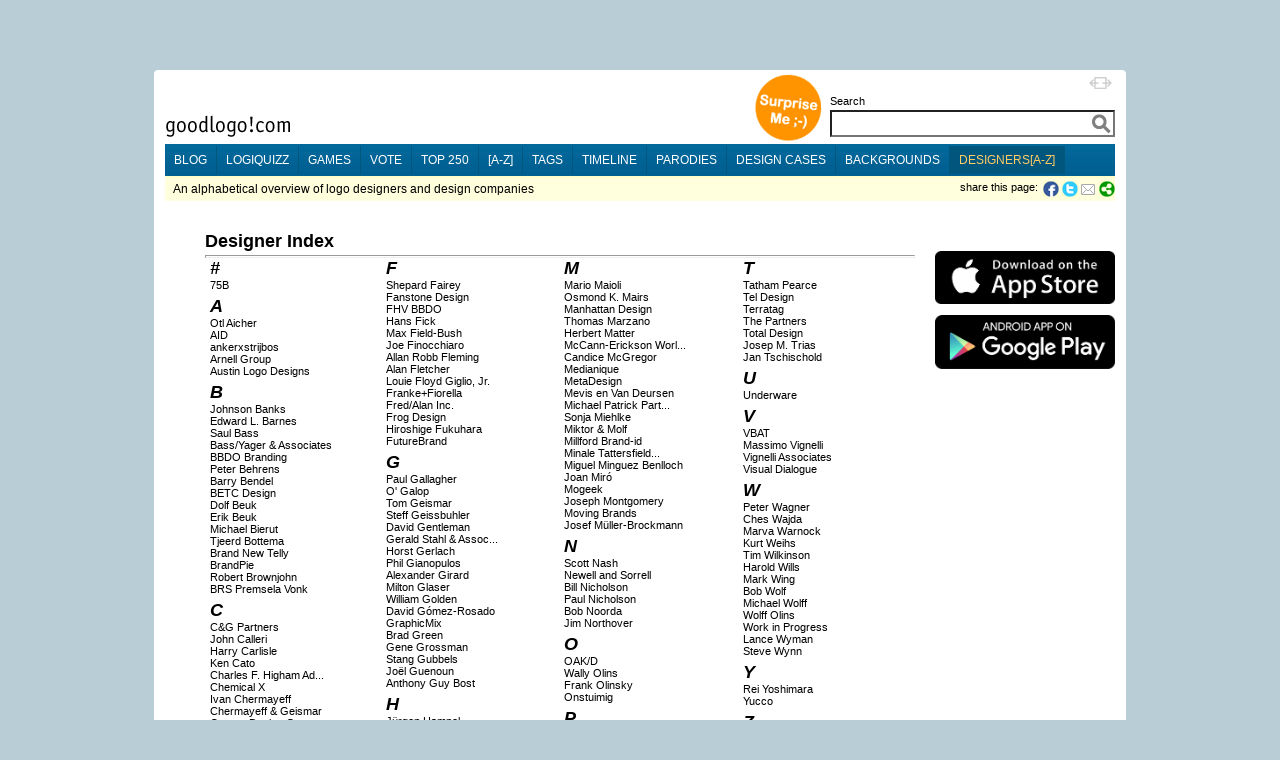

--- FILE ---
content_type: text/html;charset=utf-8
request_url: https://goodlogo.com/designers/This%20is%20the%20Coca-Cola%20logo
body_size: 12727
content:
<!DOCTYPE HTML PUBLIC "-//W3C//DTD HTML 4.01 Transitional//EN"><!--"http://www.w3.org/TR/1999/REC-html401-19991224/loose.dtd"-->
<!-- URI of the DTD is omitted to let browsers use a quirks mode to emulate rendering bugs, solely on this website to support the 100% height property of elements. Especially for table-element.-->
<!-- Uncomment it to enable a standards-compliant rendering for HTML 4.01 Transitional documents.-->
<html xmlns="http://www.w3.org/1999/xhtml"
      xmlns:og="http://ogp.me/ns#"
      xmlns:fb="http://www.facebook.com/2008/fbml">
<head>

 <!-- HTTP_REFERER:  -->
 <!-- HTTP_HOST: goodlogo.com -->
 <!-- REQUEST_URI: /designers/This%20is%20the%20Coca-Cola%20logo -->
 <!-- (c)2026 MEDIANIQUE -->
 
 <title>Alphabetical Overview of Logo Designers and Design Companies</title>
 <meta http-equiv="Content-Type" content="text/html; charset=UTF-8">
 <meta http-equiv="Expires" content="Expires: Sat, 01 Jan 2000 00:00:00 GMT">
 <meta name="author" content="MEDIANIQUE (https://medianique.nl)">
 <meta name="copyright" content="(c)2000-2026 goodlogo!com">
 <meta name="generator" content="OAK-CMS-GL" />
 <meta name="language" content="en">
 <meta name="robots" content="noindex, follow">
 <meta property="og:title" content="Alphabetical Overview of Logo Designers and Design Companies"/>
 <meta property="og:type" content="website"/>
 <meta property="og:url" content="https://goodlogo.com/designers/This%20is%20the%20Coca-Cola%20logo"/>
 <meta property="og:image" content="//goodlogo.com/images/fb-preview.png"/>
 <meta property="og:site_name" content="GoodLogo"/>
 <meta property="og:description" content="GoodLogo.com is about logos, logo designers, corporate brands and logo rationale."/>
 <meta property="fb:app_id" content="140976022625028">
 <link rel="icon" type="image/x-icon" href="//goodlogo.com/favicon.ico" />
 <link rel="Shortcut Icon" href="//goodlogo.com/favicon.ico" />
 <link href="//goodlogo.com/feeds/updates" title="GoodLogo Recent Updates and Additions" rel="alternate" type="application/atom+xml" />
 <link href="//goodlogo.com/feeds/comments" title="GoodLogo Comments" rel="alternate" type="application/atom+xml" />
 <link href="//goodlogo.com/feeds/top.10" title="GoodLogo Top 10" rel="alternate" type="application/atom+xml" />
 <link href="//goodlogo.com/feeds/guestbook" title="GoodLogo Guestbook" rel="alternate" type="application/atom+xml" />
 <link href="https://goodblogo.com/feed" title="GoodBlogo" rel="alternate" type="application/atom+xml" />
 <link href="https://goodblogo.com/comments/feed" title="GoodBlogo Comments" rel="alternate" type="application/atom+xml" />
 <link media="all" href="/min/g=css_generic" rel="stylesheet" type="text/css">
 <link media="(max-width: 999px)" href="/min/g=css_fluid" rel="stylesheet" type="text/css">
 <link media="(min-width: 1000px)" href="/min/g=css_fixed" rel="stylesheet" type="text/css" id="wide-layout-css">
 <link media="print" href="/min/g=css_print" rel="stylesheet" type="text/css">

 <script type="text/javascript" src="/min/g=js" charset="utf-8"></script>
 <script type="text/javascript">
 if($.cookie("layout")/* || isIDevice() */) {
     	//var layout = (isIDevice()) ? 'fluid' : $.cookie("layout");
        var layout = $.cookie("layout");
		var alt_layout = (layout == 'fluid') ? 'fixed' : 'fluid';
		$('#wide-layout-css').attr('href','/min/g=css_' + layout);
 }
 </script>


<script type='text/javascript' charset='utf-8'>
$(document).ready(function(){

 
	$('#layout-switcher').click(function() { 
		var layout = $(this).attr('rel');
		var alt_layout = (layout == 'fluid') ? 'fixed' : 'fluid';
		$('#wide-layout-css').attr('href','/min/g=css_' + layout);
		$(this).attr('src','/images/icons/ii-' + alt_layout + '.png').attr('title','Switch to a ' + alt_layout + ' layout').attr('rel',alt_layout);
		
		$.cookie('layout',layout, {expires: 1, path: '/'});
        return false;
	});

    
    $(".apppend-ts").click(function(e) {
        e.preventDefault();
        var url = $(this).attr('href') + '?' + new Date().getTime();
        console.log('clicking url: ' + url);
        window.location.href = url;
    });



	$('img.top_s3').each(function() { // Select all elements with the 'top_s3' attribute...
	   $(this).qtip({ 
	   	content: { url: '/extended.info/similar.logos/s3/' +  $(this).attr('id') },
		show: 'mouseover',
		hide: { when: 'mouseout', fixed: true, delay: 500 },
		fixed: true,
		position: { corner: { target: 'rightMiddle', tooltip: 'leftMiddle' }},
		style: { name: 'cream', padding: '5px', width: { min: 292, max: 292 },
		border: { width: 7, radius: 5, color: '#F9E98E'},
		background: '#FBF7AA',
		color: '#000000',
		tip: true}
	   });
	});
	
	$('img.top_s3l').each(function() { // Select all elements with the 'top_s3l' attribute...
	   $(this).qtip({ 
	   	content: { url: '/extended.info/similar.logos/s3/' +  $(this).attr('id') },
		show: 'mouseover',
		hide: { when: 'mouseout', fixed: true, delay: 500 },
		fixed: true,
		position: { corner: { target: 'leftMiddle', tooltip: 'rightMiddle' }},
		style: { name: 'cream', padding: '5px', width: { min: 292, max: 292 },
		border: { width: 7, radius: 5, color: '#F9E98E'},
		background: '#FBF7AA',
		color: '#000000',
		tip: true}
	   });
	});
	
	$('.top_d3').each(function() {
	   $(this).qtip({ 
	   	content: { url: '/designers/logos.by.designer/' +  $(this).attr('id') },
		show: 'mouseover',
		hide: { when: 'mouseout', fixed: true, delay: 5 },
		fixed: true,
		position: { corner: { target: 'rightMiddle', tooltip: 'leftMiddle' }},
		style: { name: 'cream', padding: '5px', width: { min: 292, max: 292 },
		border: { width: 7, radius: 5, color: '#F9E98E'},
		background: '#FBF7AA',
		color: '#000000',
		tip: true}
	   });
	});


});
</script>
	
</head>

<!-- Google tag (gtag.js) -->
<script async src="https://www.googletagmanager.com/gtag/js?id=G-C16QKW1J89"></script>
<script>
  window.dataLayer = window.dataLayer || [];
  function gtag(){dataLayer.push(arguments);}
  gtag('js', new Date());

  gtag('config', 'G-C16QKW1J89');
</script>
<body>
<div id='heightStretcher' class='dontPrint' style='height:150%'>&nbsp;</div>



<!-- containers  -->
<div id="wrapper">
<div id="wrapper_top"></div>
<div id="wrapper_middle">
<div id="wrapper_content">


<table id="main-table" vAlign="top" width="" height="" border="0" cellSpacing="0" cellPadding="0" align="center"><tr><td height="100" vAlign="top">

<table width="100%" border="0" cellSpacing="0" cellPadding="0" align="center">
 <tr><td width="120"></td><td width="550"></td><td></td></tr>
 <tr>
  <td vAlign="bottom" height="70"><a href="/"><img id="home" src="/images/logo.gif" border="0" alt="goodlogo!com Home" title="goodlogo!com Home" class='xtip'></a><br /><img src="/images/spacer.gif" height="5" width="1"></td>
  <td vAlign="bottom" height="70" class="dontPrint" colspan="2" align="right"><table border="0" cellSpacing="0" cellPadding="0" align="right" style='float:right;'> 
   <tr><td vAlign="bottom" rowspan="2"><div id="xtraPromoCircle"><a class='apppend-ts' href='/tags/x+x' title='Surprise Me ;-)'><img src='/images/promo_tags.png' width='68' height='68' border='0' alt='Surprise Me ;-)' style='margin : 0px 8px 2px;'></a></div></td><td align="right"><img id='layout-switcher' rel='fluid' style='float:right; margin: 3px; cursor:pointer;' src='/images/icons/ii-fluid.png' width='23' height='12' title='Switch to fluid layout'></td></tr><tr>
   <td vAlign="bottom">  
  <table border="0" cellSpacing="0" cellPadding="0" align="right"> 
   <tr> 
    <td class="labelTextSmall" style="height:17px;"><span id='searchLabel'>Search</span></td>
   </tr> 
   <tr><form id="searchbox_002883952146239025212:upd0-nu1__4" action="//goodlogo.com/search/">
    <td><input type="text" style="width:285px; font-size:18px; font-weight:600; color:Gray;" id="searchInput" name="q" value=""> <!-- input type="submit" name="sa" value="Go!" class="searchButton" --><input type="hidden" name="cx" value="002883952146239025212:upd0-nu1__4" /><input type="hidden" name="cof" value="FORID:9" /> <div id='searchContainer' class='yac_list' style='width:285px;'></div></td>
   </tr></form><!--script type="text/javascript" src="http://www.google.com/coop/cse/brand?form=searchbox_002883952146239025212:upd0-nu1__4"></script-->
   <tr> 
    <td><img src="/images/spacer.gif" width="10" height="7"></td>
   </tr>
  </table>
 

</td></tr></table></td>
 </tr>
 <tr bgcolor="#006699" class="dontPrint">
  <td colspan="3" vAlign="top" id="menuBar">

<ul id='nav-main'>
	<li><a title="Check our Blog" href="https://goodblogo.com">blog</a></li>
	<li><a title="Play the logiQuizz" href="/logiquizz">logiQuizz</a></li>
	<li><a title="Play cool logoGames" href="/games">games</a></li>
	<li><a title="Vote your alltime favorite logos" href="/vote">vote</a></li>
	<li><a title="Check our Top250 of most popular logos" href="/top.250">top 250</a></li>
	<li><a title="Browse logos alphabetically" href="/a-z">[a-z]</a></li>
	<li><a title="View logos by tags!" href="/tags">tags</a></li>
	<li><a title="View logos by time!" href="/timeline">timeline</a></li>
	<li><a title="Logo Parodies" href="/parodies">parodies</a></li>
	<li><a title="Design Cases and Logo Evolutions" href="/cases">design cases</a></li>
	<li><a title="Background Information and Branding Articles" href="/backgrounds/we-are-made-of-this-517">backgrounds</a></li>
	<li class="selected"><a title="Browse design companies alphabetically" href="/designers">designers[a-z]</a></li>
</ul>

</td>
 </tr>
 <tr bgcolor="#ffffcc" class="dontPrint">   <td colspan="2" height="2"><img src="/images/spacer.gif" width="600" height="2"></td>
  <td height="2"><img src="/images/spacer.gif" width="250" height="2"></td>  </tr>
 <tr bgcolor="#ffffdd" class="dontPrint">
   <td class="subBar" height="23" colspan="2"><img src="/images/spacer.gif" width="2" height="1">An alphabetical overview of logo designers and design companies</td>
  <td align="right" width='' class="labelTextSmall" style="text-align:right; min-width: 250px;"><div class="addthis_toolbox addthis_default_style" style='display:inline; float:right; margin-left: 5px; height: 16px;'>
  	<a onClick="window.open('https://www.facebook.com/sharer.php?u=https%3A%2F%2Fgoodlogo.com%2Fdesigners%2FThis%2520is%2520the%2520Coca-Cola%2520logo&t=Alphabetical+Overview+of+Logo+Designers+and+Design+Companies', 'Share_on_Facebook', 'width=600,height=350,menubar=0,resizable=0,scrollbars=0'); return false" style='cursor:pointer; float:left;' title="Share this page on Facebook!"><img src="/images/icons/ii-facebook.png" width="16" height="16" border='0' style='vertical-align : middle; margin-right : 3px; margin-bottom : 0px;'></a><a onClick="window.open('https://twitter.com/share?url=https%3A%2F%2Fgoodlogo.com%2Fdesigners%2FThis%2520is%2520the%2520Coca-Cola%2520logo&text=Alphabetical+Overview+of+Logo+Designers+and+Design+Companies%3A', 'Share_on_Twitter', 'width=600,height=350,menubar=0,resizable=0,scrollbars=0'); return false" style='cursor:pointer; float:left;' title="Tweet this page!"><img src="/images/icons/ii-twitter.png" width="16" height="16" border='0' style='vertical-align : middle; margin-right : 2px; margin-bottom : 0px;'></a><a target='_new' id='tweetCount' title='' class='red' style='float:left; font-size: 13px; cursor:pointer;'></a>		<a class="addthis_button_email" style='margin-right: 0px;'><img src="/images/icons/ii-mail.gif" width="16" height="16" border='0'></a>
  		<a href="https://addthis.com/bookmark.php?v=250" class="addthis_button_compact"><img src="/images/icons/ii-share.png" width="16" height="16" border='0'></a>   
	</div>
	<script type="text/javascript">	
		var addthis_config = {"data_ga_property": "UA-2138393-1", "data_track_clickback": true};
		//var addthis_share = { templates: { twitter: '{{title}} @ {{url}}', }};
	</script>
	<!--script type="text/javascript" src="https://s7.addthis.com/js/250/addthis_widget.js#username=goodlogo"></script-->
	<div class="labelTextSmall" style='display:inline; float:right; margin-left: 5px;'>share this page: </div>
	</td>
 </tr>
 <tr>  <td colspan="3" height="30" vAlign="top">
  <img src='/images/spacer.gif' width='0' height='30'></td>
 </tr>
</table>

 <script type="text/javascript">
 if($.cookie("layout")) {	 
     	var layout = $.cookie("layout");
		var alt_layout = (layout == 'fluid') ? 'fixed' : 'fluid';
		$('#layout-switcher').attr('src','/images/icons/ii-' + alt_layout + '.png').attr('title','Switch to a ' + alt_layout + ' layout').attr('rel',alt_layout);
 }
 </script>

<table border="0" width="100%" cellSpacing="0" cellPadding="0" align="center">
<tr><td></td><td align="left" vAlign="top">

</td><td align="left" vAlign="top"><h1 style='margin : 0px 0px 5px 40px;'>Designer Index</h1>
<hr style='margin : -2px 0px 0px 40px;' />

<table width="100%" cellSpacing="0" cellPadding="0" border="0"><tr><td width="40" vAlign="top"><img src="/images/spacer.gif" width="40" height="1"></td>
<td vAlign="top" width="25%">
<div class="alphabeticItem"><h3><i>#</i></h3>
<span class="clickList"><span class='top_d3' id='1346'><a href="/designers/75b-1346" title="75B">75B</a></span></span><br />
</div>
<div class="alphabeticItem"><h3><i>A</i></h3>
<span class="clickList"><span class='top_d3' id='1418'><a href="/designers/otl-aicher-1418" title="Otl Aicher">Otl Aicher</a></span></span><br />
<span class="clickList"><span class='top_d3' id='1302'><a href="/designers/aid-1302" title="AID">AID</a></span></span><br />
<span class="clickList"><span class='top_d3' id='1313'><a href="/designers/ankerxstrijbos-1313" title="ankerxstrijbos">ankerxstrijbos</a></span></span><br />
<span class="clickList"><span class='top_d3' id='1339'><a href="/designers/arnell-group-1339" title="Arnell Group">Arnell Group</a></span></span><br />
<span class="clickList"><span class='top_d3' id='1475'><a href="/designers/austin-logo-designs-1475" title="Austin Logo Designs">Austin Logo Designs</a></span></span><br />
</div>
<div class="alphabeticItem"><h3><i>B</i></h3>
<span class="clickList"><span class='top_d3' id='1316'><a href="/designers/johnson-banks-1316" title="Johnson Banks">Johnson Banks</a></span></span><br />
<span class="clickList"><span class='top_d3' id='1415'><a href="/designers/edward-l-barnes-1415" title="Edward L. Barnes">Edward L. Barnes</a></span></span><br />
<span class="clickList"><span class='top_d3' id='1306'><a href="/designers/saul-bass-1306" title="Saul Bass">Saul Bass</a></span></span><br />
<span class="clickList"><span class='top_d3' id='1287'><a href="/designers/bass-yager-and-associates-1287" title="Bass/Yager & Associates">Bass/Yager & Associates</a></span></span><br />
<span class="clickList"><span class='top_d3' id='1432'><a href="/designers/bbdo-branding-1432" title="BBDO Branding">BBDO Branding</a></span></span><br />
<span class="clickList"><span class='top_d3' id='1245'><a href="/designers/peter-behrens-1245" title="Peter Behrens">Peter Behrens</a></span></span><br />
<span class="clickList"><span class='top_d3' id='1485'><a href="/designers/barry-bendel-1485" title="Barry Bendel">Barry Bendel</a></span></span><br />
<span class="clickList"><span class='top_d3' id='1367'><a href="/designers/betc-design-1367" title="BETC Design">BETC Design</a></span></span><br />
<span class="clickList"><span class='top_d3' id='1252'><a href="/designers/dolf-beuk-1252" title="Dolf Beuk">Dolf Beuk</a></span></span><br />
<span class="clickList"><span class='top_d3' id='1294'><a href="/designers/erik-beuk-1294" title="Erik Beuk">Erik Beuk</a></span></span><br />
<span class="clickList"><span class='top_d3' id='1420'><a href="/designers/michael-bierut-1420" title="Michael Bierut">Michael Bierut</a></span></span><br />
<span class="clickList"><span class='top_d3' id='1441'><a href="/designers/tjeerd-bottema-1441" title="Tjeerd Bottema">Tjeerd Bottema</a></span></span><br />
<span class="clickList"><span class='top_d3' id='1480'><a href="/designers/brand-new-telly-1480" title="Brand New Telly">Brand New Telly</a></span></span><br />
<span class="clickList"><span class='top_d3' id='1487'><a href="/designers/brandpie-1487" title="BrandPie">BrandPie</a></span></span><br />
<span class="clickList"><span class='top_d3' id='1421'><a href="/designers/robert-brownjohn-1421" title="Robert Brownjohn">Robert Brownjohn</a></span></span><br />
<span class="clickList"><span class='top_d3' id='1403'><a href="/designers/brs-premsela-vonk-1403" title="BRS Premsela Vonk">BRS Premsela Vonk</a></span></span><br />
</div>
<div class="alphabeticItem"><h3><i>C</i></h3>
<span class="clickList"><span class='top_d3' id='1424'><a href="/designers/c-and-g-partners-1424" title="C&G Partners">C&G Partners</a></span></span><br />
<span class="clickList"><span class='top_d3' id='1495'><a href="/designers/john-calleri-1495" title="John Calleri">John Calleri</a></span></span><br />
<span class="clickList"><span class='top_d3' id='1465'><a href="/designers/harry-carlisle-1465" title="Harry Carlisle">Harry Carlisle</a></span></span><br />
<span class="clickList"><span class='top_d3' id='1422'><a href="/designers/ken-cato-1422" title="Ken Cato">Ken Cato</a></span></span><br />
<span class="clickList"><span class='top_d3' id='1484'><a href="/designers/charles-f-higham-advertising-1484" title="Charles F. Higham Advertising">Charles F. Higham Ad...</a></span></span><br />
<span class="clickList"><span class='top_d3' id='1443'><a href="/designers/chemical-x-1443" title="Chemical X">Chemical X</a></span></span><br />
<span class="clickList"><span class='top_d3' id='1364'><a href="/designers/ivan-chermayeff-1364" title="Ivan Chermayeff">Ivan Chermayeff</a></span></span><br />
<span class="clickList"><span class='top_d3' id='1314'><a href="/designers/chermayeff-and-geismar-1314" title="Chermayeff & Geismar">Chermayeff & Geismar</a></span></span><br />
<span class="clickList"><span class='top_d3' id='1445'><a href="/designers/conran-design-group-1445" title="Conran Design Group">Conran Design Group</a></span></span><br />
<span class="clickList"><span class='top_d3' id='1328'><a href="/designers/tom-corey-1328" title="Tom Corey">Tom Corey</a></span></span><br />
<span class="clickList"><span class='top_d3' id='1467'><a href="/designers/nick-cottrell-1467" title="Nick Cottrell">Nick Cottrell</a></span></span><br />
<span class="clickList"><span class='top_d3' id='1297'><a href="/designers/pierre-de-coubertin-1297" title="Pierre de Coubertin">Pierre de Coubertin</a></span></span><br />
<span class="clickList"><span class='top_d3' id='1411'><a href="/designers/crosby-fletcher-forbes-1411" title="Crosby-Fletcher-Forbes">Crosby-Fletcher-Forbes</a></span></span><br />
</div>
<div class="alphabeticItem"><h3><i>D</i></h3>
<span class="clickList"><span class='top_d3' id='1389'><a href="/designers/salvador-dali-1389" title="Salvador Dalí">Salvador Dalí</a></span></span><br />
<span class="clickList"><span class='top_d3' id='1392'><a href="/designers/danne-and-blackburn-1392" title="Danne & Blackburn">Danne & Blackburn</a></span></span><br />
<span class="clickList"><span class='top_d3' id='1352'><a href="/designers/zino-davidoff-1352" title="Zino Davidoff">Zino Davidoff</a></span></span><br />
<span class="clickList"><span class='top_d3' id='1243'><a href="/designers/carolyn-davidson-1243" title="Carolyn Davidson">Carolyn Davidson</a></span></span><br />
<span class="clickList"><span class='top_d3' id='1479'><a href="/designers/dawn-1479" title="Dawn">Dawn</a></span></span><br />
<span class="clickList"><span class='top_d3' id='1366'><a href="/designers/rens-dekker-1366" title="Rens Dekker">Rens Dekker</a></span></span><br />
<span class="clickList"><span class='top_d3' id='1492'><a href="/designers/design-bridge-1492" title="Design Bridge">Design Bridge</a></span></span><br />
<span class="clickList"><span class='top_d3' id='1395'><a href="/designers/design-research-unit-1395" title="Design Research Unit">Design Research Unit</a></span></span><br />
<span class="clickList"><span class='top_d3' id='1434'><a href="/designers/jerry-dior-1434" title="Jerry Dior">Jerry Dior</a></span></span><br />
<span class="clickList"><span class='top_d3' id='1253'><a href="/designers/walt-disney-1253" title="Walt Disney">Walt Disney</a></span></span><br />
<span class="clickList"><span class='top_d3' id='1412'><a href="/designers/dmc-1412" title="DMC">DMC</a></span></span><br />
<span class="clickList"><span class='top_d3' id='1452'><a href="/designers/jens-dombek-1452" title="Jens Dombek">Jens Dombek</a></span></span><br />
<span class="clickList"><span class='top_d3' id='1259'><a href="/designers/aad-van-dommelen-1259" title="Aad van Dommelen">Aad van Dommelen</a></span></span><br />
<span class="clickList"><span class='top_d3' id='1382'><a href="/designers/dpid-1382" title="DPid">DPid</a></span></span><br />
<span class="clickList"><span class='top_d3' id='1298'><a href="/designers/jaap-drupsteen-1298" title="Jaap Drupsteen">Jaap Drupsteen</a></span></span><br />
<span class="clickList"><span class='top_d3' id='1348'><a href="/designers/dual-corporation-1348" title="DUAL Corporation">DUAL Corporation</a></span></span><br />
<span class="clickList"><span class='top_d3' id='1471'><a href="/designers/joe-duffy-1471" title="Joe Duffy">Joe Duffy</a></span></span><br />
</div>
<div class="alphabeticItem"><h3><i>E</i></h3>
<span class="clickList"><span class='top_d3' id='1401'><a href="/designers/ralph-e-eckerstrom-1401" title="Ralph E. Eckerstrom">Ralph E. Eckerstrom</a></span></span><br />
<span class="clickList"><span class='top_d3' id='1257'><a href="/designers/rick-eiber-1257" title="Rick Eiber">Rick Eiber</a></span></span><br />
<span class="clickList"><span class='top_d3' id='1410'><a href="/designers/hermann-eidenbenz-1410" title="Hermann Eidenbenz">Hermann Eidenbenz</a></span></span><br />
<span class="clickList"><span class='top_d3' id='1361'><a href="/designers/stanley-ekman-1361" title="Stanley Ekman">Stanley Ekman</a></span></span><br />
<span class="clickList"><span class='top_d3' id='1373'><a href="/designers/don-ervin-1373" title="Don Ervin">Don Ervin</a></span></span><br />
<span class="clickList"><span class='top_d3' id='1321'><a href="/designers/euro-rscg-bikker-1321" title="Euro RSCG Bikker">Euro RSCG Bikker</a></span></span><br />
<span class="clickList"><span class='top_d3' id='1490'><a href="/designers/timothy-evans-1490" title="Timothy Evans">Timothy Evans</a></span></span><br />
</div>
</td><td vAlign="top" width="25%"><div class="alphabeticItem"><h3><i>F</i></h3>
<span class="clickList"><span class='top_d3' id='1470'><a href="/designers/shepard-fairey-1470" title="Shepard Fairey">Shepard Fairey</a></span></span><br />
<span class="clickList"><span class='top_d3' id='1258'><a href="/designers/fanstone-design-1258" title="Fanstone Design">Fanstone Design</a></span></span><br />
<span class="clickList"><span class='top_d3' id='1341'><a href="/designers/fhv-bbdo-1341" title="FHV BBDO">FHV BBDO</a></span></span><br />
<span class="clickList"><span class='top_d3' id='1417'><a href="/designers/hans-fick-1417" title="Hans Fick">Hans Fick</a></span></span><br />
<span class="clickList"><span class='top_d3' id='1407'><a href="/designers/max-field-bush-1407" title="Max Field-Bush">Max Field-Bush</a></span></span><br />
<span class="clickList"><span class='top_d3' id='1423'><a href="/designers/joe-finocchiaro-1423" title="Joe Finocchiaro">Joe Finocchiaro</a></span></span><br />
<span class="clickList"><span class='top_d3' id='1458'><a href="/designers/allan-robb-fleming-1458" title="Allan Robb Fleming">Allan Robb Fleming</a></span></span><br />
<span class="clickList"><span class='top_d3' id='1385'><a href="/designers/alan-fletcher-1385" title="Alan Fletcher">Alan Fletcher</a></span></span><br />
<span class="clickList"><span class='top_d3' id='1372'><a href="/designers/louie-floyd-giglio,-jr-1372" title="Louie Floyd Giglio, Jr.">Louie Floyd Giglio, Jr.</a></span></span><br />
<span class="clickList"><span class='top_d3' id='1365'><a href="/designers/franke+fiorella-1365" title="Franke+Fiorella">Franke+Fiorella</a></span></span><br />
<span class="clickList"><span class='top_d3' id='1327'><a href="/designers/fred-alan-inc-1327" title="Fred/Alan Inc.">Fred/Alan Inc.</a></span></span><br />
<span class="clickList"><span class='top_d3' id='1299'><a href="/designers/frog-design-1299" title="Frog Design">Frog Design</a></span></span><br />
<span class="clickList"><span class='top_d3' id='1375'><a href="/designers/hiroshige-fukuhara-1375" title="Hiroshige Fukuhara">Hiroshige Fukuhara</a></span></span><br />
<span class="clickList"><span class='top_d3' id='1296'><a href="/designers/futurebrand-1296" title="FutureBrand">FutureBrand</a></span></span><br />
</div>
<div class="alphabeticItem"><h3><i>G</i></h3>
<span class="clickList"><span class='top_d3' id='1447'><a href="/designers/paul-gallagher-1447" title="Paul Gallagher">Paul Gallagher</a></span></span><br />
<span class="clickList"><span class='top_d3' id='1249'><a href="/designers/o-galop-1249" title="O' Galop">O' Galop</a></span></span><br />
<span class="clickList"><span class='top_d3' id='1362'><a href="/designers/tom-geismar-1362" title="Tom Geismar">Tom Geismar</a></span></span><br />
<span class="clickList"><span class='top_d3' id='1355'><a href="/designers/steff-geissbuhler-1355" title="Steff Geissbuhler">Steff Geissbuhler</a></span></span><br />
<span class="clickList"><span class='top_d3' id='1397'><a href="/designers/david-gentleman-1397" title="David Gentleman">David Gentleman</a></span></span><br />
<span class="clickList"><span class='top_d3' id='1398'><a href="/designers/gerald-stahl-and-associates-1398" title="Gerald Stahl & Associates">Gerald Stahl & Assoc...</a></span></span><br />
<span class="clickList"><span class='top_d3' id='1337'><a href="/designers/horst-gerlach-1337" title="Horst Gerlach">Horst Gerlach</a></span></span><br />
<span class="clickList"><span class='top_d3' id='1488'><a href="/designers/phil-gianopulos-1488" title="Phil Gianopulos">Phil Gianopulos</a></span></span><br />
<span class="clickList"><span class='top_d3' id='1414'><a href="/designers/alexander-girard-1414" title="Alexander Girard">Alexander Girard</a></span></span><br />
<span class="clickList"><span class='top_d3' id='1254'><a href="/designers/milton-glaser-1254" title="Milton Glaser">Milton Glaser</a></span></span><br />
<span class="clickList"><span class='top_d3' id='1387'><a href="/designers/william-golden-1387" title="William Golden">William Golden</a></span></span><br />
<span class="clickList"><span class='top_d3' id='1466'><a href="/designers/david-gomez-rosado-1466" title="David Gómez-Rosado">David Gómez-Rosado</a></span></span><br />
<span class="clickList"><span class='top_d3' id='1478'><a href="/designers/graphicmix-1478" title="GraphicMix">GraphicMix</a></span></span><br />
<span class="clickList"><span class='top_d3' id='1262'><a href="/designers/brad-green-1262" title="Brad Green">Brad Green</a></span></span><br />
<span class="clickList"><span class='top_d3' id='1425'><a href="/designers/gene-grossman-1425" title="Gene Grossman">Gene Grossman</a></span></span><br />
<span class="clickList"><span class='top_d3' id='1496'><a href="/designers/stang-gubbels-1496" title="Stang Gubbels">Stang Gubbels</a></span></span><br />
<span class="clickList"><span class='top_d3' id='1359'><a href="/designers/joel-guenoun-1359" title="Joël Guenoun">Joël Guenoun</a></span></span><br />
<span class="clickList"><span class='top_d3' id='1456'><a href="/designers/anthony-guy-bost-1456" title="Anthony Guy Bost">Anthony Guy Bost</a></span></span><br />
</div>
<div class="alphabeticItem"><h3><i>H</i></h3>
<span class="clickList"><span class='top_d3' id='1358'><a href="/designers/jurgen-hampel-1358" title="Jürgen Hampel">Jürgen Hampel</a></span></span><br />
<span class="clickList"><span class='top_d3' id='1399'><a href="/designers/hans-schleger-and-associates-1399" title="Hans Schleger & Associates">Hans Schleger & Asso...</a></span></span><br />
<span class="clickList"><span class='top_d3' id='1301'><a href="/designers/john-harris-1301" title="John Harris">John Harris</a></span></span><br />
<span class="clickList"><span class='top_d3' id='1363'><a href="/designers/sagi-haviv-1363" title="Sagi Haviv">Sagi Haviv</a></span></span><br />
<span class="clickList"><span class='top_d3' id='1440'><a href="/designers/luke-hayman-1440" title="Luke Hayman">Luke Hayman</a></span></span><br />
<span class="clickList"><span class='top_d3' id='1322'><a href="/designers/rene-hofman-1322" title="René Hofman">René Hofman</a></span></span><br />
<span class="clickList"><span class='top_d3' id='1426'><a href="/designers/armin-hofmann-1426" title="Armin Hofmann">Armin Hofmann</a></span></span><br />
</div>
<div class="alphabeticItem"><h3><i>I</i></h3>
<span class="clickList"><span class='top_d3' id='1357'><a href="/designers/id29-1357" title="id29">id29</a></span></span><br />
<span class="clickList"><span class='top_d3' id='1295'><a href="/designers/interbrand-1295" title="Interbrand">Interbrand</a></span></span><br />
<span class="clickList"><span class='top_d3' id='1446'><a href="/designers/interrelated-1446" title="Interrelated">Interrelated</a></span></span><br />
</div>
<div class="alphabeticItem"><h3><i>J</i></h3>
<span class="clickList"><span class='top_d3' id='1292'><a href="/designers/rob-janoff-1292" title="Rob Janoff">Rob Janoff</a></span></span><br />
</div>
<div class="alphabeticItem"><h3><i>K</i></h3>
<span class="clickList"><span class='top_d3' id='1325'><a href="/designers/takuya-kawagoi-1325" title="Takuya Kawagoi">Takuya Kawagoi</a></span></span><br />
<span class="clickList"><span class='top_d3' id='1384'><a href="/designers/bill-kennard-1384" title="Bill Kennard">Bill Kennard</a></span></span><br />
<span class="clickList"><span class='top_d3' id='1340'><a href="/designers/kesselskramer-1340" title="KesselsKramer">KesselsKramer</a></span></span><br />
<span class="clickList"><span class='top_d3' id='1400'><a href="/designers/kilkenny-design-workshops-1400" title="Kilkenny Design Workshops">Kilkenny Design Work...</a></span></span><br />
<span class="clickList"><span class='top_d3' id='1347'><a href="/designers/bokyoung-kim-1347" title="Bokyoung Kim">Bokyoung Kim</a></span></span><br />
<span class="clickList"><span class='top_d3' id='1336'><a href="/designers/scott-kim-1336" title="Scott Kim">Scott Kim</a></span></span><br />
<span class="clickList"><span class='top_d3' id='1345'><a href="/designers/max-kisman-1345" title="Max Kisman">Max Kisman</a></span></span><br />
<span class="clickList"><span class='top_d3' id='1454'><a href="/designers/fritz-klaetke-1454" title="Fritz Klaetke">Fritz Klaetke</a></span></span><br />
<span class="clickList"><span class='top_d3' id='1474'><a href="/designers/danny-klein-1474" title="Danny Klein">Danny Klein</a></span></span><br />
<span class="clickList"><span class='top_d3' id='1476'><a href="/designers/knislow-design-1476" title="Knislow Design">Knislow Design</a></span></span><br />
<span class="clickList"><span class='top_d3' id='1380'><a href="/designers/theo-kurpershoek-1380" title="Theo Kurpershoek">Theo Kurpershoek</a></span></span><br />
</div>
<div class="alphabeticItem"><h3><i>L</i></h3>
<span class="clickList"><span class='top_d3' id='1491'><a href="/designers/lambie-nairn-1491" title="Lambie-Nairn">Lambie-Nairn</a></span></span><br />
<span class="clickList"><span class='top_d3' id='1335'><a href="/designers/john-landon-1335" title="John Landon">John Landon</a></span></span><br />
<span class="clickList"><span class='top_d3' id='1289'><a href="/designers/landor-associates-1289" title="Landor Associates">Landor Associates</a></span></span><br />
<span class="clickList"><span class='top_d3' id='1290'><a href="/designers/lindon-leader-1290" title="Lindon Leader">Lindon Leader</a></span></span><br />
<span class="clickList"><span class='top_d3' id='1442'><a href="/designers/murk-van-leyden-1442" title="Murk van Leyden">Murk van Leyden</a></span></span><br />
<span class="clickList"><span class='top_d3' id='1386'><a href="/designers/lippincott-1386" title="Lippincott">Lippincott</a></span></span><br />
<span class="clickList"><span class='top_d3' id='1393'><a href="/designers/lipson-albert-glass-1393" title="Lipson-Albert-Glass">Lipson-Albert-Glass</a></span></span><br />
<span class="clickList"><span class='top_d3' id='1354'><a href="/designers/liquid-agency-1354" title="Liquid Agency">Liquid Agency</a></span></span><br />
<span class="clickList"><span class='top_d3' id='1436'><a href="/designers/john-lloyd-1436" title="John Lloyd">John Lloyd</a></span></span><br />
<span class="clickList"><span class='top_d3' id='1438'><a href="/designers/lloyd-northover-1438" title="Lloyd Northover">Lloyd Northover</a></span></span><br />
<span class="clickList"><span class='top_d3' id='1242'><a href="/designers/raymond-loewy-1242" title="Raymond Loewy">Raymond Loewy</a></span></span><br />
<span class="clickList"><span class='top_d3' id='1483'><a href="/designers/herb-lubalin-1483" title="Herb Lubalin">Herb Lubalin</a></span></span><br />
<span class="clickList"><span class='top_d3' id='1477'><a href="/designers/marc-lubbers-1477" title="Marc Lubbers">Marc Lubbers</a></span></span><br />
</div>
</td><td vAlign="top" width="25%"><div class="alphabeticItem"><h3><i>M</i></h3>
<span class="clickList"><span class='top_d3' id='1288'><a href="/designers/mario-maioli-1288" title="Mario Maioli">Mario Maioli</a></span></span><br />
<span class="clickList"><span class='top_d3' id='1482'><a href="/designers/osmond-k-mairs-1482" title="Osmond K. Mairs">Osmond K. Mairs</a></span></span><br />
<span class="clickList"><span class='top_d3' id='1331'><a href="/designers/manhattan-design-1331" title="Manhattan Design">Manhattan Design</a></span></span><br />
<span class="clickList"><span class='top_d3' id='1494'><a href="/designers/thomas-marzano-1494" title="Thomas Marzano">Thomas Marzano</a></span></span><br />
<span class="clickList"><span class='top_d3' id='1396'><a href="/designers/herbert-matter-1396" title="Herbert Matter">Herbert Matter</a></span></span><br />
<span class="clickList"><span class='top_d3' id='1394'><a href="/designers/mccann-erickson-worldwide-1394" title="McCann-Erickson Worldwide">McCann-Erickson Worl...</a></span></span><br />
<span class="clickList"><span class='top_d3' id='1468'><a href="/designers/candice-mcgregor-1468" title="Candice McGregor">Candice McGregor</a></span></span><br />
<span class="clickList"><span class='top_d3' id='1381'><a href="/designers/medianique-1381" title="Medianique">Medianique</a></span></span><br />
<span class="clickList"><span class='top_d3' id='1315'><a href="/designers/metadesign-1315" title="MetaDesign">MetaDesign</a></span></span><br />
<span class="clickList"><span class='top_d3' id='1486'><a href="/designers/mevis-en-van-deursen-1486" title="Mevis en Van Deursen">Mevis en Van Deursen</a></span></span><br />
<span class="clickList"><span class='top_d3' id='1383'><a href="/designers/michael-patrick-partners-1383" title="Michael Patrick Partners">Michael Patrick Part...</a></span></span><br />
<span class="clickList"><span class='top_d3' id='1338'><a href="/designers/sonja-miehlke-1338" title="Sonja Miehlke">Sonja Miehlke</a></span></span><br />
<span class="clickList"><span class='top_d3' id='1462'><a href="/designers/miktor-and-molf-1462" title="Miktor & Molf">Miktor & Molf</a></span></span><br />
<span class="clickList"><span class='top_d3' id='1320'><a href="/designers/millford-brand-id-1320" title="Millford Brand-id">Millford Brand-id</a></span></span><br />
<span class="clickList"><span class='top_d3' id='1310'><a href="/designers/minale-tattersfield-provinciali-1310" title="Minale Tattersfield Provinciali">Minale Tattersfield...</a></span></span><br />
<span class="clickList"><span class='top_d3' id='1379'><a href="/designers/miguel-minguez-benlloch-1379" title="Miguel Minguez Benlloch">Miguel Minguez Benlloch</a></span></span><br />
<span class="clickList"><span class='top_d3' id='1349'><a href="/designers/joan-miro-1349" title="Joan Miró">Joan Miró</a></span></span><br />
<span class="clickList"><span class='top_d3' id='1378'><a href="/designers/mogeek-1378" title="Mogeek">Mogeek</a></span></span><br />
<span class="clickList"><span class='top_d3' id='1416'><a href="/designers/joseph-montgomery-1416" title="Joseph Montgomery">Joseph Montgomery</a></span></span><br />
<span class="clickList"><span class='top_d3' id='1427'><a href="/designers/moving-brands-1427" title="Moving Brands">Moving Brands</a></span></span><br />
<span class="clickList"><span class='top_d3' id='1350'><a href="/designers/josef-muller-brockmann-1350" title="Josef Müller-Brockmann">Josef Müller-Brockmann</a></span></span><br />
</div>
<div class="alphabeticItem"><h3><i>N</i></h3>
<span class="clickList"><span class='top_d3' id='1329'><a href="/designers/scott-nash-1329" title="Scott Nash">Scott Nash</a></span></span><br />
<span class="clickList"><span class='top_d3' id='1402'><a href="/designers/newell-and-sorrell-1402" title="Newell and Sorrell">Newell and Sorrell</a></span></span><br />
<span class="clickList"><span class='top_d3' id='1391'><a href="/designers/bill-nicholson-1391" title="Bill Nicholson">Bill Nicholson</a></span></span><br />
<span class="clickList"><span class='top_d3' id='1344'><a href="/designers/paul-nicholson-1344" title="Paul Nicholson">Paul Nicholson</a></span></span><br />
<span class="clickList"><span class='top_d3' id='1409'><a href="/designers/bob-noorda-1409" title="Bob Noorda">Bob Noorda</a></span></span><br />
<span class="clickList"><span class='top_d3' id='1437'><a href="/designers/jim-northover-1437" title="Jim Northover">Jim Northover</a></span></span><br />
</div>
<div class="alphabeticItem"><h3><i>O</i></h3>
<span class="clickList"><span class='top_d3' id='1244'><a href="/designers/oak-d-1244" title="OAK/D">OAK/D</a></span></span><br />
<span class="clickList"><span class='top_d3' id='1430'><a href="/designers/wally-olins-1430" title="Wally Olins">Wally Olins</a></span></span><br />
<span class="clickList"><span class='top_d3' id='1330'><a href="/designers/frank-olinsky-1330" title="Frank Olinsky">Frank Olinsky</a></span></span><br />
<span class="clickList"><span class='top_d3' id='1463'><a href="/designers/onstuimig-1463" title="Onstuimig">Onstuimig</a></span></span><br />
</div>
<div class="alphabeticItem"><h3><i>P</i></h3>
<span class="clickList"><span class='top_d3' id='1326'><a href="/designers/john-pasche-1326" title="John Pasche">John Pasche</a></span></span><br />
<span class="clickList"><span class='top_d3' id='1291'><a href="/designers/art-paul-1291" title="Art Paul">Art Paul</a></span></span><br />
<span class="clickList"><span class='top_d3' id='1459'><a href="/designers/david-pearce-1459" title="David Pearce">David Pearce</a></span></span><br />
<span class="clickList"><span class='top_d3' id='1356'><a href="/designers/peloton-design-1356" title="Peloton Design">Peloton Design</a></span></span><br />
<span class="clickList"><span class='top_d3' id='1303'><a href="/designers/pentagram-1303" title="Pentagram">Pentagram</a></span></span><br />
<span class="clickList"><span class='top_d3' id='1444'><a href="/designers/michael-peters-1444" title="Michael Peters">Michael Peters</a></span></span><br />
<span class="clickList"><span class='top_d3' id='1493'><a href="/designers/philips-design-1493" title="Philips Design">Philips Design</a></span></span><br />
<span class="clickList"><span class='top_d3' id='1300'><a href="/designers/james-pilditch-1300" title="James Pilditch">James Pilditch</a></span></span><br />
<span class="clickList"><span class='top_d3' id='1334'><a href="/designers/vaughan-pratt-1334" title="Vaughan Pratt">Vaughan Pratt</a></span></span><br />
</div>
<div class="alphabeticItem"><h3><i>Q</i></h3>
<span class="clickList"><span class='top_d3' id='1461'><a href="/designers/qikker-1461" title="Qikker">Qikker</a></span></span><br />
</div>
<div class="alphabeticItem"><h3><i>R</i></h3>
<span class="clickList"><span class='top_d3' id='1250'><a href="/designers/paul-rand-1250" title="Paul Rand">Paul Rand</a></span></span><br />
<span class="clickList"><span class='top_d3' id='1464'><a href="/designers/ivan-raszl-1464" title="Ivan Raszl">Ivan Raszl</a></span></span><br />
<span class="clickList"><span class='top_d3' id='1293'><a href="/designers/regis-mckenna-inc-1293" title="Regis McKenna Inc.">Regis McKenna Inc.</a></span></span><br />
<span class="clickList"><span class='top_d3' id='1390'><a href="/designers/carl-frederik-reutersward-1390" title="Carl Frederik Reuterswärd">Carl Frederik Reuter...</a></span></span><br />
<span class="clickList"><span class='top_d3' id='1370'><a href="/designers/stan-rietstap-1370" title="Stan Rietstap">Stan Rietstap</a></span></span><br />
<span class="clickList"><span class='top_d3' id='1247'><a href="/designers/frank-robinson-1247" title="Frank Robinson">Frank Robinson</a></span></span><br />
</div>
<div class="alphabeticItem"><h3><i>S</i></h3>
<span class="clickList"><span class='top_d3' id='1360'><a href="/designers/saguez-and-partners-1360" title="Saguez & Partners">Saguez & Partners</a></span></span><br />
<span class="clickList"><span class='top_d3' id='1307'><a href="/designers/arnold-saks-1307" title="Arnold Saks">Arnold Saks</a></span></span><br />
<span class="clickList"><span class='top_d3' id='1449'><a href="/designers/sampson-tyrrell-1449" title="Sampson/Tyrrell">Sampson/Tyrrell</a></span></span><br />
<span class="clickList"><span class='top_d3' id='1405'><a href="/designers/sandgren-and-murtha-1405" title="Sandgren & Murtha">Sandgren & Murtha</a></span></span><br />
<span class="clickList"><span class='top_d3' id='1369'><a href="/designers/francesco-saroglia-1369" title="Francesco Saroglia">Francesco Saroglia</a></span></span><br />
<span class="clickList"><span class='top_d3' id='1248'><a href="/designers/x-schawinsky-1248" title="X. Schawinsky">X. Schawinsky</a></span></span><br />
<span class="clickList"><span class='top_d3' id='1319'><a href="/designers/paula-scher-1319" title="Paula Scher">Paula Scher</a></span></span><br />
<span class="clickList"><span class='top_d3' id='1246'><a href="/designers/jim-schindler-1246" title="Jim Schindler">Jim Schindler</a></span></span><br />
<span class="clickList"><span class='top_d3' id='1305'><a href="/designers/schlagheck-and-schultes-1305" title="Schlagheck & Schultes">Schlagheck & Schultes</a></span></span><br />
<span class="clickList"><span class='top_d3' id='1489'><a href="/designers/jurriaan-schrofer-1489" title="Jurriaan Schrofer">Jurriaan Schrofer</a></span></span><br />
<span class="clickList"><span class='top_d3' id='1332'><a href="/designers/peter-scott-1332" title="Peter Scott">Peter Scott</a></span></span><br />
<span class="clickList"><span class='top_d3' id='1318'><a href="/designers/sol-sender-1318" title="Sol Sender">Sol Sender</a></span></span><br />
<span class="clickList"><span class='top_d3' id='1308'><a href="/designers/siegel-and-gale-1308" title="Siegel & Gale">Siegel & Gale</a></span></span><br />
<span class="clickList"><span class='top_d3' id='1457'><a href="/designers/rune-soderqvist-1457" title="Rune Söderqvist">Rune Söderqvist</a></span></span><br />
<span class="clickList"><span class='top_d3' id='1406'><a href="/designers/sony-design-centre-1406" title="Sony Design Centre">Sony Design Centre</a></span></span><br />
<span class="clickList"><span class='top_d3' id='1312'><a href="/designers/stankowski-and-duschek-1312" title="Stankowski & Duschek">Stankowski & Duschek</a></span></span><br />
<span class="clickList"><span class='top_d3' id='1368'><a href="/designers/steiner-and-co-1368" title="Steiner & Co.">Steiner & Co.</a></span></span><br />
<span class="clickList"><span class='top_d3' id='1413'><a href="/designers/stewart-morrison-harrison-ltd-1413" title="Stewart Morrison Harrison Ltd.">Stewart Morrison Har...</a></span></span><br />
<span class="clickList"><span class='top_d3' id='1304'><a href="/designers/studio-dumbar-1304" title="Studio Dumbar">Studio Dumbar</a></span></span><br />
<span class="clickList"><span class='top_d3' id='1431'><a href="/designers/studio-hinrichs-1431" title="Studio Hinrichs">Studio Hinrichs</a></span></span><br />
<span class="clickList"><span class='top_d3' id='1261'><a href="/designers/shawn-stussy-1261" title="Shawn Stüssy">Shawn Stüssy</a></span></span><br />
<span class="clickList"><span class='top_d3' id='1333'><a href="/designers/haddon-sundblom-1333" title="Haddon Sundblom">Haddon Sundblom</a></span></span><br />
<span class="clickList"><span class='top_d3' id='1351'><a href="/designers/etienne-suvasa-1351" title="Etienne Suvasa">Etienne Suvasa</a></span></span><br />
<span class="clickList"><span class='top_d3' id='1450'><a href="/designers/agga-von-sydov-1450" title="Agga von Sydov">Agga von Sydov</a></span></span><br />
</div>
</td><td vAlign="top" width="25%"><div class="alphabeticItem"><h3><i>T</i></h3>
<span class="clickList"><span class='top_d3' id='1460'><a href="/designers/tatham-pearce-1460" title="Tatham Pearce">Tatham Pearce</a></span></span><br />
<span class="clickList"><span class='top_d3' id='1286'><a href="/designers/tel-design-1286" title="Tel Design">Tel Design</a></span></span><br />
<span class="clickList"><span class='top_d3' id='1376'><a href="/designers/terratag-1376" title="Terratag">Terratag</a></span></span><br />
<span class="clickList"><span class='top_d3' id='1311'><a href="/designers/the-partners-1311" title="The Partners">The Partners</a></span></span><br />
<span class="clickList"><span class='top_d3' id='1241'><a href="/designers/total-design-1241" title="Total Design">Total Design</a></span></span><br />
<span class="clickList"><span class='top_d3' id='1323'><a href="/designers/josep-m-trias-1323" title="Josep M. Trias">Josep M. Trias</a></span></span><br />
<span class="clickList"><span class='top_d3' id='1453'><a href="/designers/jan-tschischold-1453" title="Jan Tschischold">Jan Tschischold</a></span></span><br />
</div>
<div class="alphabeticItem"><h3><i>U</i></h3>
<span class="clickList"><span class='top_d3' id='1377'><a href="/designers/underware-1377" title="Underware">Underware</a></span></span><br />
</div>
<div class="alphabeticItem"><h3><i>V</i></h3>
<span class="clickList"><span class='top_d3' id='1473'><a href="/designers/vbat-1473" title="VBAT">VBAT</a></span></span><br />
<span class="clickList"><span class='top_d3' id='1433'><a href="/designers/massimo-vignelli-1433" title="Massimo Vignelli">Massimo Vignelli</a></span></span><br />
<span class="clickList"><span class='top_d3' id='1419'><a href="/designers/vignelli-associates-1419" title="Vignelli Associates">Vignelli Associates</a></span></span><br />
<span class="clickList"><span class='top_d3' id='1455'><a href="/designers/visual-dialogue-1455" title="Visual Dialogue">Visual Dialogue</a></span></span><br />
</div>
<div class="alphabeticItem"><h3><i>W</i></h3>
<span class="clickList"><span class='top_d3' id='1342'><a href="/designers/peter-wagner-1342" title="Peter Wagner">Peter Wagner</a></span></span><br />
<span class="clickList"><span class='top_d3' id='1481'><a href="/designers/ches-wajda-1481" title="Ches Wajda">Ches Wajda</a></span></span><br />
<span class="clickList"><span class='top_d3' id='1343'><a href="/designers/marva-warnock-1343" title="Marva Warnock">Marva Warnock</a></span></span><br />
<span class="clickList"><span class='top_d3' id='1388'><a href="/designers/kurt-weihs-1388" title="Kurt Weihs">Kurt Weihs</a></span></span><br />
<span class="clickList"><span class='top_d3' id='1371'><a href="/designers/tim-wilkinson-1371" title="Tim Wilkinson">Tim Wilkinson</a></span></span><br />
<span class="clickList"><span class='top_d3' id='1309'><a href="/designers/harold-wills-1309" title="Harold Wills">Harold Wills</a></span></span><br />
<span class="clickList"><span class='top_d3' id='1448'><a href="/designers/mark-wing-1448" title="Mark Wing">Mark Wing</a></span></span><br />
<span class="clickList"><span class='top_d3' id='1428'><a href="/designers/bob-wolf-1428" title="Bob Wolf">Bob Wolf</a></span></span><br />
<span class="clickList"><span class='top_d3' id='1429'><a href="/designers/michael-wolff-1429" title="Michael Wolff">Michael Wolff</a></span></span><br />
<span class="clickList"><span class='top_d3' id='1317'><a href="/designers/wolff-olins-1317" title="Wolff Olins">Wolff Olins</a></span></span><br />
<span class="clickList"><span class='top_d3' id='1374'><a href="/designers/work-in-progress-1374" title="Work in Progress">Work in Progress</a></span></span><br />
<span class="clickList"><span class='top_d3' id='1404'><a href="/designers/lance-wyman-1404" title="Lance Wyman">Lance Wyman</a></span></span><br />
<span class="clickList"><span class='top_d3' id='1451'><a href="/designers/steve-wynn-1451" title="Steve Wynn">Steve Wynn</a></span></span><br />
</div>
<div class="alphabeticItem"><h3><i>Y</i></h3>
<span class="clickList"><span class='top_d3' id='1256'><a href="/designers/rei-yoshimara-1256" title="Rei Yoshimara">Rei Yoshimara</a></span></span><br />
<span class="clickList"><span class='top_d3' id='1251'><a href="/designers/yucco-1251" title="Yucco">Yucco</a></span></span><br />
</div>
<div class="alphabeticItem"><h3><i>Z</i></h3>
<span class="clickList"><span class='top_d3' id='1353'><a href="/designers/zena-1353" title="Zena">Zena</a></span></span><br />
</td><td vAlign="top" width="25%"></td></tr></table><div style='margin : 45px 0px 10px 40px;'>Please check our <a href='/sitemap'>sitemap</a> for a complete overview of updated logos, designers, design cases and articles on our site.</div></td><td width="200" vAlign="top" align="right" class="dontPrint"><a title='Download our Logo Apps' href='//goodlogo.com/apps'><img alt='Download our Logo Apps' src='/images/apps/download-on-the-app-store-badge.png' width='180' height='auto' border='0' style='margin-top:20px; margin-bottom: 10px;'></a><a title='Download our Logo Apps' href='//goodlogo.com/apps'><img alt='Download our Logo Apps' src='/images/apps/google-play-badge.png' width='180' height='auto' border='0' style='margin-top:1px; margin-bottom: 10px;'></a></td></td></tr></table>
</td></tr><tr><td colspan="3" height="100" vAlign="bottom">
<img src="/images/spacer.gif" width="10" height="15"><br />

<div id='wrapper-banner' style='margin: 5px 0px; 0px; background-color:#ffffdd;' class='dontPrint'>

</div>


<div class="footer" align="center"><img src="/images/spacer.gif" width="10" height="5"><br /> Copyright &copy;2000-2026 <a href="/colofon">goodlogo!com</a> - Last modified at 08:35 on Sunday the 13th of March 2022<br />Comments, suggestions and submits: <a href="/cdn-cgi/l/email-protection#4d3a282f202c3e39283f0d2a22222921222a22632e2220723e382f27282e39702e2220202823393e616d3e382a2a283e392422233e6d223f6d3e382f2024393e">webmaster@goodlogo!com</a> - <a href="/guestbook">guestbook</a> - <a href="/disclaimer">disclaimer</a> - <a href="/colofon">colofon</a> - <a href="/sitemap">sitemap</a> - <a title='Check our RSS feeds' href="/rss">rss</a> <a href="/rss"><img title='Check our RSS feeds' src='/images/icons/ii-rss.gif' width='12' height='12' border='0' style='margin-bottom:-2px;'></a> 
<a target='_new' title='Join our Facebook Page' href="https://facebook.com/goodlogo"><img title='Join our Facebook Page' src='/images/icons/iii-facebook.gif' width='12' height='12' border='0' style='margin-bottom:-2px;'></a>
<a target='_new' title='Follow us on Twitter' href="https://twitter.com/goodblogo"><img title='Follow us on Twitter' src='/images/icons/iii-twitter.gif' width='12' height='12' border='0' style='margin-bottom:-2px;'></a>
- <a href="#top" onClick="javascript:doLogIn();">login</a></div></td></tr></table>
<!-- containers -->
</div><!-- content -->
</div><!-- wrapper-middle -->
<div id='wrapper_bottom'></div>

  <script data-cfasync="false" src="/cdn-cgi/scripts/5c5dd728/cloudflare-static/email-decode.min.js"></script><script type="text/javascript">

  YAHOO.namespace("GL20"); 

  YAHOO.GL20.searchAC = function() {
    var myDS = new YAHOO.util.XHRDataSource("//goodlogo.com/xhr/search");
    myDS.responseType = YAHOO.util.XHRDataSource.TYPE_JSON;
    myDS.responseSchema = {
            resultsList : "ResultSet.Result",
            fields : ["name", "id", "imgsrc", "link", "displayLink", "params"]
        };
	myDS.maxCacheEntries = 50;
	//myDS.connXhrMode = "cancelStaleRequests"; //If a request is already in progress, cancel it before sending the next request. //Comment this to empty the searchbox again, when no match.
	myDS.connTimeout = 5000;
    
    // Instantiate AutoComplete
    var myAC = new YAHOO.widget.AutoComplete("searchInput","searchContainer", myDS);
    myAC.resultTypeList = false;
    myAC.minQueryLength = 1;
    myAC.queryDelay = 0.1;
    //myAC.setHeader("<div class='gray labelText' style='background-color:#fff; padding: 4px; border: 1px solid #ccc; border-bottom: 0px; color: #333;'>Below results are only hits for logo names.<br />To fulltext search goodlogo!com please type in your complete search query and hit 'Go!'</div>");
    //myAC.suppressInputUpdate = true;
    myAC.generateRequest = function(sQuery) {
        return "?query="+sQuery;
    };
    
    myAC.formatResult = function(oResultItem, sQuery) {
        // This was defined by the schema array of the data source
        var sTitle = oResultItem.name;
        if (oResultItem.imgsrc == "") {
        	var sMarkup = '<div style="padding: 5px; width:280px; clear:both;">'
        	+ '<span class="searchAcResult">See results for: ' + oResultItem.name + '</span>';
        	+ '</div>';
        } else {
	        var sMarkup = '<div style="height:75px; width:280px; clear:both; overflow:hidden;">'
	        + oResultItem.imgsrc + '<span class="searchAcResult">' + oResultItem.name + '</span>'
	        + '<br /><span class="green"><a href="' + oResultItem.link + oResultItem.params + '">' + oResultItem.displayLink + '</a></span>'
	        + '</div>';
        }
        return (sMarkup);
    };
    
    myAC.itemSelectEvent.subscribe(function(sType, aArgs){
        var oItem = aArgs[2];
        document.location = oItem.link + oItem.params;
    });

    return {
        oDS: myDS,
        oAC: myAC
    };
}();

</script>
 <div id='wrapper-ad' align='center'></div>
<div id="statusMessage" style="display: none; opacity: 0;">
<table border="0" cellSpacing="0" cellPadding="0" align="center" bgcolor="#fff1a8"><tr><td colspan="3" height="5"></td></tr><tr><td></td><td>
<div id="statusMessageContent" onClick="hideStatusMessage();" style="cursor:pointer;"></div></td><td></td></tr><tr><td height="7" width="10" align="left" vAlign="bottom"><img src="/images/corners/fff1a8_3px-l-l.gif" width="3" height="3"></td><td></td><td width="10" align="right" vAlign="bottom"><img src="/images/corners/fff1a8_3px-l-r.gif" width="3" height="3"></td></tr></table>
</div>
<script type="text/javascript">
	hide('statusMessage');
</script>
<div id="login">
<table border="0" cellSpacing="0" cellPadding="0" align="center" bgcolor="#fff1a8"><tr><td colspan="3" height="5"></td></tr><tr><td></td><td>
 <table border="0" cellSpacing="0" cellPadding="0" align="center">
  <tr><form id="loginForm" name="loginForm" method="post" action="/designers/This%20is%20the%20Coca-Cola%20logo">

   <td class="labelTextSmall">
	   Username&nbsp;<input type="text" size="15" name="username" value="">
   &nbsp;&nbsp;Password&nbsp;<input type="password" size="15" name="password" value="">
   <input type="checkbox" name="rememberMe" title="Remember Me">&nbsp;
   <input type="submit" name="logIn" value="LogIn"><input type="hidden" name="processLogIn" value="doLogIn"></td>      
  </tr></form>
 </table>
</td><td></td></tr><tr><td height="7" width="10" align="left" vAlign="bottom"><img src="/images/corners/fff1a8_3px-l-l.gif" width="3" height="3"></td><td></td><td width="10" align="right" vAlign="bottom"><img src="/images/corners/fff1a8_3px-l-r.gif" width="3" height="3"></td></tr></table>
</div>


<script defer src="https://static.cloudflareinsights.com/beacon.min.js/vcd15cbe7772f49c399c6a5babf22c1241717689176015" integrity="sha512-ZpsOmlRQV6y907TI0dKBHq9Md29nnaEIPlkf84rnaERnq6zvWvPUqr2ft8M1aS28oN72PdrCzSjY4U6VaAw1EQ==" data-cf-beacon='{"version":"2024.11.0","token":"3d059172cf9547d0a8a8b69a01f85fda","r":1,"server_timing":{"name":{"cfCacheStatus":true,"cfEdge":true,"cfExtPri":true,"cfL4":true,"cfOrigin":true,"cfSpeedBrain":true},"location_startswith":null}}' crossorigin="anonymous"></script>
</body>
</html>
<!-- request: /designers/This%20is%20the%20Coca-Cola%20logo -->
<!-- exec. time: 0.069 sec. -->

--- FILE ---
content_type: text/css; charset=utf-8
request_url: https://goodlogo.com/min/g=css_fixed
body_size: 1789
content:
html,body,td,.baseText{font-family:"Times New Roman",Times,serif;font-size:16px;color:#000}.spaw2editor,html,body{background-color:#fff}p{margin:0px}h1, h2, h3, input.h1, div.h1, .tableHead td, .tableHeadSmall
td{font-family:Verdana,Geneva,Arial,Helvetica,sans-serif;font-size:18px;color:#000;font-weight:bold;margin:0px
0px}.tableHead td, .tableHeadSmall
td{border-bottom:1px solid Black}.tableHead
td{font-size:15px}.tableHeadSmall
td{font-size:14px}.rowOdd td, .rowEven
td{border-bottom:1px solid #ccc}.rowOdd
td{background-color:#d9e7ff}.rowNone
td{background-color:#fff;border:0px}img.updated{border:5px
solid Green}img.left,img.leftWithBorder{float:left;margin:5px
10px 5px 0px}img.right,img.rightWithBorder{float:right;margin:5px
0px 5px 10px}img.border,img.rightWithBorder,img.leftWithBorder{border:1px
solid Gray}hr{color:#039;height:1px}td#menuBar{height:32px;background-image:url('/images/headers/header_main.gif');background-repeat:repeat-x}td#menuBar
ul{font-family:Arial,Helvetica,sans-serif;margin:0px;background-image:url('/images/headers/header_main.gif');background-repeat:repeat-x;font-size:12px}td#menuBar ul
li{float:left;font-size:12px;list-style:none outside none;text-transform:uppercase;text-decoration:none;border-right:1px solid #00567C;color:white;margin:2px
0;text-decoration:none}td#menuBar ul li
a{color:#fff;display:block;padding:7px
9px;margin:0}td#menuBar ul li.selected a, td#menuBar ul li a:hover{text-decoration:none;color:#fc6;background-color:#00567C}ul{padding:0px;margin-left:20px;margin-top:3px;margin-bottom:10px;list-style-image:url(/images/dash.gif)}li{margin-bottom:0px;margin-top:2px;margin-left:0px}ul.footnote{padding:0px;margin-left:40px;margin-top:8px;margin-bottom:3px;list-style-type:decimal;list-style-image:url(/images/asterisk.gif)}ul.rss, table.rss
td{font-family:Verdana,Geneva,Arial,Helvetica,sans-serif;font-size:13px}ul.rss{margin:10px
5px 25px 20px;list-style-position:inner;list-style-image:url(/images/icons/icon-rss.gif);vertical-align:top}ul.rss
li{margin-left:5px;margin-bottom:7px;padding-left:5px}a{text-decoration:none;color:#039}a:hover{text-decoration:underline}input,select,.quizzTime{font-family:Verdana,Geneva,Arial,Helvetica,sans-serif;font-size:11px}#searchInput{background:url(/images/icons/icon-search-bg.gif) no-repeat right center;padding-right:30px}.searchButton{width:50px;font-size:16px;font-weight:bold;color:#069}input.error,select.error,image.error{border:2px
solid #f00;color:#000}input.quizz,input.quizzXL{font-size:20px;font-weight:bold;color:#069;padding:3px;cursor:pointer}input.quizzXL{padding:10px;font-size:24px;height:50px}input#quizzButton{font-size:14px;padding:4px;margin-top:6px}input.quizzXL,input#quizzButton,input#submitHighscore{background-color:green;color:white;border-radius:5px;-webkit-border-radius:5px;-moz-border-radius:5px}.quizzTime{font-size:20px;font-weight:bold;color:#069;padding:9px}.subBar,.subHeading{padding-left:6px;font-family:Verdana,Geneva,Arial,Helvetica,sans-serif;font-size:12px;color:#000;font-weight:normal}.sidebar{margin:0
0 15px 20px;float:right}#sitemapLinks{margin:25px
0px 0px 5px}.sitemapList{list-style:none;padding:0;margin:0px
3px 0px 10px;font-family:Verdana,Geneva,Arial,Helvetica,sans-serif;font-size:12px;color:#000}.sitemapList
li{float:left;display:inline;background-image:none;border-left:1px solid #000;padding:0px
7px 0px 7px;margin:5px
5px 0 -5px}.message
.editorControlsItem{float:right;margin-left:3px}#editorControls img, #editorControls input, .editorControlsItem img, .editorControlsItem
input{margin:1px;cursor:hand}#statusMessage{position:absolute;left:10%;top:0px;width:80%;text-align:center;z-index:100}#login{position:absolute;left:10%;top:0px;width:80%;text-align:center;display:none;z-index:200}#promo{position:absolute;right:170px;top:8px;z-index:80}div.extendedLogoHolder{text-align:center;min-height:150px;min-width:310px;vertical-align:middle}div.logoThumb{float:left;margin:8px
25px 4px 0px;text-align:center;width:120px}div.logoThumbDesigner{float:left;margin:15px
58px 10px 0px;text-align:center;width:120px}div.logoThumbBrand{float:left;margin:15px
29px 10px 0px;text-align:center;width:60px}div.alphabeticItem{margin:0px
5px 5px 5px}#fullPageWithMargin{margin-left:40px}#article{margin:0px
10px 0px 200px}#article
img.side{float:left;margin-left: -175px;margin-right:10px}.gray, .gray
a{color:#aaa}.error{color:#f00}.red, .labelTextRed, .red a, .labelTextRed
a{font-family:Verdana,Geneva,Arial,Helvetica,sans-serif;font-size:11px;color:#f00;font-weight:bold}.white, .white
a{font-family:Verdana,Geneva,Arial,Helvetica,sans-serif;font-size:11px;color:#fff;font-weight:bold}.brown{font-family:Verdana,Geneva,Arial,Helvetica,sans-serif;font-size:11px;color:#c60;font-weight:bold}.green{font-family:Verdana,Geneva,Arial,Helvetica,sans-serif;font-size:11px;color:Green;font-weight:bold}.green
a{color:Green}.labelTextGrandeAlert,td.labelTextGrandeAlert{font-family:Verdana,Geneva,Arial,Helvetica,sans-serif;font-size:14px;font-weight:bold;color:Silver}.labelText,td.labelText,.qtip{font-family:Verdana,Geneva,Arial,Helvetica,sans-serif;font-size:11px;color:#000}h1.labelText{font-weight:normal;display:inline}.qtip{font-weight:bold}.labelTextSmall,td.labelTextSmall,.footer{font-family:Verdana,Geneva,Arial,Helvetica,sans-serif;font-size:11px;color:#000}.labelTextNano,td.labelTextNano{font-family:Verdana,Geneva,Arial,Helvetica,sans-serif;font-size:9px;color:#000}.footer
a{color:#000;text-decoration:none}.clickList{font-family:Verdana,Geneva,Arial,Helvetica,sans-serif;font-size:11px;color:#000}.clickList a, .black
a{color:#000}.black a:hover, .black a:click{color:#039;text-decoration:none}.rating{font-family:Verdana,Geneva,Arial,Helvetica,sans-serif;font-size:18px;color:#000;font-style:italic;font-weight:bold}.boxHeading{font-family:Verdana,Geneva,Arial,Helvetica,sans-serif;font-size:12px;color:#000;font-weight:bold}.boxElement{font-family:Verdana,Geneva,Arial,Helvetica,sans-serif;font-size:18px;color:#069;font-weight:bold}#topNavigation{margin:0px
0px 15px 0px}#subNavigation{margin:5px
0px 10px 0px;border-top:1px solid #000;padding-top:15px}div.feedItems{margin:0px
0px 60px 0px}div.feedItems
img{margin:5px
0px;border:1px
solid Silver;max-width:715px}div.feedItems img
a{border:1px
solid Silver}div.feedItems
p{margin:5px
0px}.message{text-align:left;overflow:hidden;width:inherit;padding:1px
0px 5px 0px;border-top:1px solid #000;clear:both}.includeView{text-align:left;overflow:hidden;width:inherit;padding:0px
0px 0px 0px}.message .header, .includeView
.header{font-family:Verdana,Geneva,Arial,Helvetica,sans-serif;font-size:12px;color:#000;margin-top:4px}.message .messageText, .includeView
.messageText{display:block;margin-top:0px}.message .id, .includeView
.id{float:right;color:#ccc;font-family:Verdana,Geneva,Arial,Helvetica,sans-serif;font-size:11px;font-weight:bold}.message .id a, .includeView .id
a{color:#ccc}.message .header .selected, .message .header .selected
a{font-family:Verdana,Geneva,Arial,Helvetica,sans-serif;font-size:12px;color:#f00;font-weight:bold}#googleSearchResults
iframe{border:0px;width:100%;min-height:1300px}#heightStretcher{z-index:1000;visibility:hidden;position:absolute;top:0px;left:0px;width:0}#similar_logos{width:540px}.searchAcResult{font-family:Verdana,Geneva,Arial,Helvetica,sans-serif;font-size:15px;color:#000;font-weight:bold}div.errorMsg,div.successMsg{font-family:Verdana,Geneva,Arial,Helvetica,sans-serif;padding:3px
10px 10px 30px}div.errorMsg{color:#f00;font-weight:bold;font-size:14px;border:1px
solid Red}div.successMsg{color:#090;font-weight:bold;font-size:14px;border:1px
solid Green}.clipped{width:715px;white-space:nowrap;overflow:hidden;text-overflow:ellipsis}html,body{background-color:#b9cdd7}body{margin:0px}#wrapper{margin-top:70px;margin-bottom:30px;text-align:center}#wrapper_middle{width:972px;margin:0
auto;background-color:#fff}#wrapper_top{clear:both;width:972px;margin:0
auto 0 auto;font-size:0px;height:4px;background:transparent url(/images/corners/bg_top.gif) top no-repeat}#wrapper_bottom{clear:both;width:972px;height:4px;margin:0
auto;line-height:4px;padding:0;background:transparent url(/images/corners/bg_bottom.gif) top no-repeat}#wrapper_content{clear:both;width:950px;margin:0px
11px}#main-table{width:950px;margin:0px}#wrapper-banner{height:100px}#wrapper-ad{position:absolute;width:100%;left:0px;top:10px;z-index:2100;margin:0
auto 0 auto;background-color:transparent}#statusMessage,#login{top:70px}